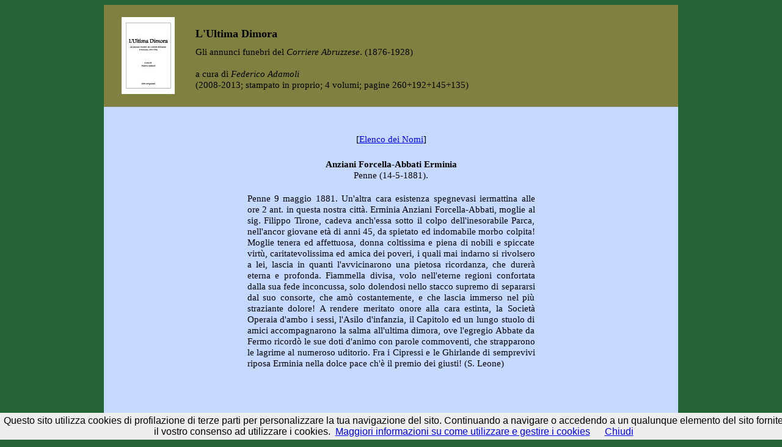

--- FILE ---
content_type: text/html
request_url: https://www.abruzzoinmostra.it/corriere/ultima-dimora/PAG0093--.HTM
body_size: 1935
content:
<html>

<head>
<meta name="keywords" content="Anziani Forcella-Abbati Erminia Penne (14-5-1881). - L'Ultima Dimora: gli annunci funebri del Corriere Abruzzese - Federico Adamoli">
<meta http-equiv="Content-Type" content="text/html; charset=iso-8859-1">
<meta name="description" content="Anziani Forcella-Abbati Erminia Penne (14-5-1881). - L'Ultima Dimora: gli annunci funebri del Corriere Abruzzese - Federico Adamoli">
<title>Anziani Forcella-Abbati Erminia Penne (14-5-1881). - L'Ultima Dimora: gli annunci funebri del Corriere Abruzzese - Federico Adamoli</title>
<link type="text/css" rel="stylesheet" href="../../style_dimora.css" title="Style" media="all" />
</head>
<body>
<script src="/cookiechoices.js"></script>
<script>//<![CDATA[
document.addEventListener('DOMContentLoaded', function(event) {
cookieChoices.showCookieConsentBar('Questo sito utilizza cookies di profilazione di terze parti per personalizzare la tua navigazione del sito. Continuando a navigare o accedendo a un qualunque elemento del sito fornite il vostro consenso ad utilizzare i cookies.',
'Chiudi', 'Maggiori informazioni su come utilizzare e gestire i cookies',
'http://www.abruzzoinmostra.it/informativa-cookies.html');
});
//]]></script>
<div id="contenitore">
<div id="header">
<!--LOGO DI INTESTAZIONE-->
<!--INIZIO TABELLA-->
<table width="100%" border="0" bgcolor="#808040" cellspacing="2" cellpadding="5" >
<tr valign="top">
<td width="15%" valign="middle">
<center><img src="logo01.jpg"></center>
</td>
<td width="85%">
<p align="right">
<h2><b>L'Ultima Dimora</b><br>
<h3>Gli annunci funebri del <i>Corriere Abruzzese</i>. (1876-1928)<br><br>
<h3>a cura di <i>Federico Adamoli</i><br> (2008-2013; stampato in proprio; 4 volumi; pagine 260+192+145+135)<br>


</p>
</td>
</tr></table>
<!-- FINE TABELLA-->
<!-- LOGO DI INTESTAZIONE-->
</div> 
<div id="col">

<br>
<center>
<table><tr><td>
<script type="text/javascript"><!--
google_ad_client = "pub-4223130936249829";
/* 728x90, creato 22/07/09 */
google_ad_slot = "7126663993";
google_ad_width = 728;
google_ad_height = 90;
//-->
</script>
<script type="text/javascript"
src="http://pagead2.googlesyndication.com/pagead/show_ads.js">
</script>
</td></tr></table>
<!-- B -->

<!-- A -->
<h2><b><i>                                                                       

</i></b>
<!-- SORGENTE LINK ALLE PAGINE -->
<!-- SORGENTE LINK ALLE PAGINE -->
<!-- SORGENTE LINK ALLE PAGINE -->
<!-- SORGENTE LINK ALLE PAGINE -->
<!-- SORGENTE LINK ALLE PAGINE -->
<!-- SORGENTE LINK ALLE PAGINE -->
<!-- SORGENTE LINK ALLE PAGINE -->
<!-- SORGENTE LINK ALLE PAGINE -->
<!-- SORGENTE LINK ALLE PAGINE -->
<!-- SORGENTE LINK ALLE PAGINE -->

<h3>[<a href="elencnomi.htm">Elenco dei Nomi</a>]

<!--ex-Titolo-->

<table width="55%"><tr><td><h3><p align="justify">
<center><strong>Anziani Forcella-Abbati Erminia</strong><br>
Penne (14-5-1881).<p align=justify>
Penne 9 maggio 1881. Un'altra cara esistenza spegnevasi iermattina alle ore 2 ant. in questa nostra città. Erminia Anziani Forcella-Abbati, moglie al sig. Filippo Tirone, cadeva anch'essa sotto il colpo dell'inesorabile Parca, nell'ancor giovane età di anni 45, da spietato ed indomabile morbo colpita! Moglie tenera ed affettuosa, donna coltissima e piena di nobili e spiccate virtù, caritatevolissima ed amica dei poveri, i quali mai indarno si rivolsero a lei, lascia in quanti l'avvicinarono una pietosa ricordanza, che durerà eterna e profonda. Fiammella divisa, volo nell'eterne regioni confortata dalla sua fede inconcussa, solo dolendosi nello stacco supremo di separarsi dal suo consorte, che amò costantemente, e che lascia immerso nel più straziante dolore! A rendere meritato onore alla cara estinta, la Società Operaia d'ambo i sessi, l'Asilo d'infanzia, il Capitolo ed un lungo stuolo di amici accompagnarono la salma all'ultima dimora, ove l'egregio Abbate da Fermo ricordò le sue doti d'animo con parole commoventi, che strapparono le lagrime al numeroso uditorio. Fra i Cipressi e le Ghirlande di semprevivi riposa Erminia nella dolce pace ch'è il premio dei giusti! (S. Leone)
<center>
<br>
<script type="text/javascript"><!--
google_ad_client = "pub-4223130936249829";
/* 336x280, creato 22/04/10 */
google_ad_slot = "6454081309";
google_ad_width = 336;
google_ad_height = 280;
//-->
</script>
<script type="text/javascript"
src="http://pagead2.googlesyndication.com/pagead/show_ads.js">
</script>
<br>
<p align=justify>
</td></tr></table>

<!--ex br-->
<center><h3>
<a href="PAG0092--.HTM"><img src=dietro.gif border=0></a>&nbsp;&nbsp;&nbsp;
<a href="index.html"><img src=home.gif border=0></a>&nbsp;&nbsp;&nbsp;
<a href="PAG0094--.HTM"><img src=avanti.gif border=0></a><br>
<br>

</center>
</div></div>
</body>
</html>


--- FILE ---
content_type: text/css
request_url: https://www.abruzzoinmostra.it/style_dimora.css
body_size: 919
content:
body {background:#256535; text-align:center; font-family:Helvetica, arial, sans-serif;}

div#contenitore {background: #FFFFFF url("sfondo01.gif") ; width:940px; margin:0 auto; text-align:justify; }

div#header {background:#FFFFFF url("sfondo01.gif") height:90px; text-align: center;}

div#col {background: #FFFFFF url("sfondo01.gif"); width:940px; \width:940px; w\idth:940px; padding:0px;}



h1 {
font : 20px Georgia, "Times New Roman",Verdana, Arial, sans-serif;
margin : 0px;
padding: 10px 0px 10px 0px;
}

h2 {
font : 18px Georgia, "Times New Roman",Verdana, Arial, sans-serif;
margin : 0px;
padding: 10px 0px 10px 0px;
}

h3 {
font : 15px Georgia, "Times New Roman",Verdana, Arial, sans-serif;
margin-top : 0px;
margin-bottom : 0px;
line-height: 18px;
}

h4 {
font : 13px Georgia, "Times New Roman",Verdana, Arial, sans-serif;
margin-top : 0px;
margin-bottom : 0px;
line-height: 16px;
}

h5 {
font : 11px Georgia, "Times New Roman",Verdana, Arial, sans-serif;
margin-top : 0px;
margin-bottom : 0px;
line-height: 15px;
}

p {margin: 20px 20px 20px 20px;}.


